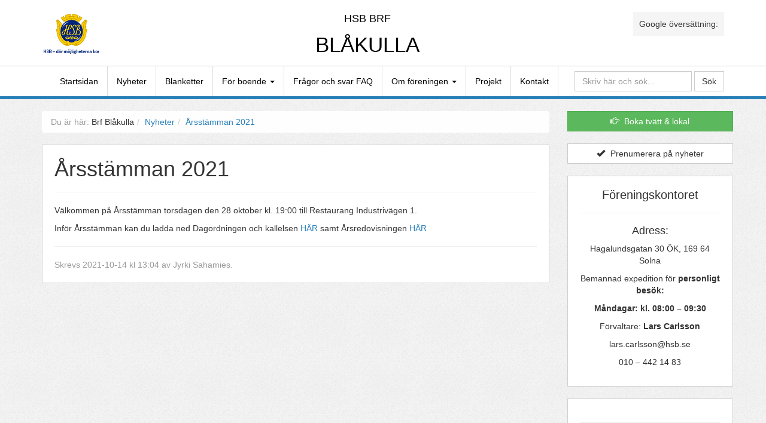

--- FILE ---
content_type: text/html; charset=UTF-8
request_url: https://www.blakulla.net/nyheter/arsstamman-2021/
body_size: 7932
content:
<!DOCTYPE html>
<html lang="sv-SE">

<head>
    <meta charset="UTF-8" />
    <meta name="viewport" content="width=device-width" />
    <title>Brf BlåkullaÅrsstämman 2021 | </title>
    <link rel="profile" href="https://gmpg.org/xfn/11" />
    <link rel="pingback" href="https://www.blakulla.net/xmlrpc.php" />
    <title>Årsstämman 2021 &#8211; Brf Blåkulla</title>
<meta name='robots' content='max-image-preview:large' />
<link rel='dns-prefetch' href='//maxcdn.bootstrapcdn.com' />
<link rel='dns-prefetch' href='//ajax.googleapis.com' />
<link rel="alternate" type="application/rss+xml" title="Brf Blåkulla &raquo; Årsstämman 2021 kommentarsflöde" href="https://www.blakulla.net/nyheter/arsstamman-2021/feed/" />
<script type="text/javascript">
window._wpemojiSettings = {"baseUrl":"https:\/\/s.w.org\/images\/core\/emoji\/14.0.0\/72x72\/","ext":".png","svgUrl":"https:\/\/s.w.org\/images\/core\/emoji\/14.0.0\/svg\/","svgExt":".svg","source":{"concatemoji":"https:\/\/www.blakulla.net\/wp-includes\/js\/wp-emoji-release.min.js?ver=6.1.9"}};
/*! This file is auto-generated */
!function(e,a,t){var n,r,o,i=a.createElement("canvas"),p=i.getContext&&i.getContext("2d");function s(e,t){var a=String.fromCharCode,e=(p.clearRect(0,0,i.width,i.height),p.fillText(a.apply(this,e),0,0),i.toDataURL());return p.clearRect(0,0,i.width,i.height),p.fillText(a.apply(this,t),0,0),e===i.toDataURL()}function c(e){var t=a.createElement("script");t.src=e,t.defer=t.type="text/javascript",a.getElementsByTagName("head")[0].appendChild(t)}for(o=Array("flag","emoji"),t.supports={everything:!0,everythingExceptFlag:!0},r=0;r<o.length;r++)t.supports[o[r]]=function(e){if(p&&p.fillText)switch(p.textBaseline="top",p.font="600 32px Arial",e){case"flag":return s([127987,65039,8205,9895,65039],[127987,65039,8203,9895,65039])?!1:!s([55356,56826,55356,56819],[55356,56826,8203,55356,56819])&&!s([55356,57332,56128,56423,56128,56418,56128,56421,56128,56430,56128,56423,56128,56447],[55356,57332,8203,56128,56423,8203,56128,56418,8203,56128,56421,8203,56128,56430,8203,56128,56423,8203,56128,56447]);case"emoji":return!s([129777,127995,8205,129778,127999],[129777,127995,8203,129778,127999])}return!1}(o[r]),t.supports.everything=t.supports.everything&&t.supports[o[r]],"flag"!==o[r]&&(t.supports.everythingExceptFlag=t.supports.everythingExceptFlag&&t.supports[o[r]]);t.supports.everythingExceptFlag=t.supports.everythingExceptFlag&&!t.supports.flag,t.DOMReady=!1,t.readyCallback=function(){t.DOMReady=!0},t.supports.everything||(n=function(){t.readyCallback()},a.addEventListener?(a.addEventListener("DOMContentLoaded",n,!1),e.addEventListener("load",n,!1)):(e.attachEvent("onload",n),a.attachEvent("onreadystatechange",function(){"complete"===a.readyState&&t.readyCallback()})),(e=t.source||{}).concatemoji?c(e.concatemoji):e.wpemoji&&e.twemoji&&(c(e.twemoji),c(e.wpemoji)))}(window,document,window._wpemojiSettings);
</script>
<style type="text/css">
img.wp-smiley,
img.emoji {
	display: inline !important;
	border: none !important;
	box-shadow: none !important;
	height: 1em !important;
	width: 1em !important;
	margin: 0 0.07em !important;
	vertical-align: -0.1em !important;
	background: none !important;
	padding: 0 !important;
}
</style>
	<link rel='stylesheet' id='wp-block-library-css' href='https://www.blakulla.net/wp-includes/css/dist/block-library/style.min.css?ver=6.1.9' type='text/css' media='all' />
<link rel='stylesheet' id='classic-theme-styles-css' href='https://www.blakulla.net/wp-includes/css/classic-themes.min.css?ver=1' type='text/css' media='all' />
<style id='global-styles-inline-css' type='text/css'>
body{--wp--preset--color--black: #000000;--wp--preset--color--cyan-bluish-gray: #abb8c3;--wp--preset--color--white: #ffffff;--wp--preset--color--pale-pink: #f78da7;--wp--preset--color--vivid-red: #cf2e2e;--wp--preset--color--luminous-vivid-orange: #ff6900;--wp--preset--color--luminous-vivid-amber: #fcb900;--wp--preset--color--light-green-cyan: #7bdcb5;--wp--preset--color--vivid-green-cyan: #00d084;--wp--preset--color--pale-cyan-blue: #8ed1fc;--wp--preset--color--vivid-cyan-blue: #0693e3;--wp--preset--color--vivid-purple: #9b51e0;--wp--preset--gradient--vivid-cyan-blue-to-vivid-purple: linear-gradient(135deg,rgba(6,147,227,1) 0%,rgb(155,81,224) 100%);--wp--preset--gradient--light-green-cyan-to-vivid-green-cyan: linear-gradient(135deg,rgb(122,220,180) 0%,rgb(0,208,130) 100%);--wp--preset--gradient--luminous-vivid-amber-to-luminous-vivid-orange: linear-gradient(135deg,rgba(252,185,0,1) 0%,rgba(255,105,0,1) 100%);--wp--preset--gradient--luminous-vivid-orange-to-vivid-red: linear-gradient(135deg,rgba(255,105,0,1) 0%,rgb(207,46,46) 100%);--wp--preset--gradient--very-light-gray-to-cyan-bluish-gray: linear-gradient(135deg,rgb(238,238,238) 0%,rgb(169,184,195) 100%);--wp--preset--gradient--cool-to-warm-spectrum: linear-gradient(135deg,rgb(74,234,220) 0%,rgb(151,120,209) 20%,rgb(207,42,186) 40%,rgb(238,44,130) 60%,rgb(251,105,98) 80%,rgb(254,248,76) 100%);--wp--preset--gradient--blush-light-purple: linear-gradient(135deg,rgb(255,206,236) 0%,rgb(152,150,240) 100%);--wp--preset--gradient--blush-bordeaux: linear-gradient(135deg,rgb(254,205,165) 0%,rgb(254,45,45) 50%,rgb(107,0,62) 100%);--wp--preset--gradient--luminous-dusk: linear-gradient(135deg,rgb(255,203,112) 0%,rgb(199,81,192) 50%,rgb(65,88,208) 100%);--wp--preset--gradient--pale-ocean: linear-gradient(135deg,rgb(255,245,203) 0%,rgb(182,227,212) 50%,rgb(51,167,181) 100%);--wp--preset--gradient--electric-grass: linear-gradient(135deg,rgb(202,248,128) 0%,rgb(113,206,126) 100%);--wp--preset--gradient--midnight: linear-gradient(135deg,rgb(2,3,129) 0%,rgb(40,116,252) 100%);--wp--preset--duotone--dark-grayscale: url('#wp-duotone-dark-grayscale');--wp--preset--duotone--grayscale: url('#wp-duotone-grayscale');--wp--preset--duotone--purple-yellow: url('#wp-duotone-purple-yellow');--wp--preset--duotone--blue-red: url('#wp-duotone-blue-red');--wp--preset--duotone--midnight: url('#wp-duotone-midnight');--wp--preset--duotone--magenta-yellow: url('#wp-duotone-magenta-yellow');--wp--preset--duotone--purple-green: url('#wp-duotone-purple-green');--wp--preset--duotone--blue-orange: url('#wp-duotone-blue-orange');--wp--preset--font-size--small: 13px;--wp--preset--font-size--medium: 20px;--wp--preset--font-size--large: 36px;--wp--preset--font-size--x-large: 42px;--wp--preset--spacing--20: 0.44rem;--wp--preset--spacing--30: 0.67rem;--wp--preset--spacing--40: 1rem;--wp--preset--spacing--50: 1.5rem;--wp--preset--spacing--60: 2.25rem;--wp--preset--spacing--70: 3.38rem;--wp--preset--spacing--80: 5.06rem;}:where(.is-layout-flex){gap: 0.5em;}body .is-layout-flow > .alignleft{float: left;margin-inline-start: 0;margin-inline-end: 2em;}body .is-layout-flow > .alignright{float: right;margin-inline-start: 2em;margin-inline-end: 0;}body .is-layout-flow > .aligncenter{margin-left: auto !important;margin-right: auto !important;}body .is-layout-constrained > .alignleft{float: left;margin-inline-start: 0;margin-inline-end: 2em;}body .is-layout-constrained > .alignright{float: right;margin-inline-start: 2em;margin-inline-end: 0;}body .is-layout-constrained > .aligncenter{margin-left: auto !important;margin-right: auto !important;}body .is-layout-constrained > :where(:not(.alignleft):not(.alignright):not(.alignfull)){max-width: var(--wp--style--global--content-size);margin-left: auto !important;margin-right: auto !important;}body .is-layout-constrained > .alignwide{max-width: var(--wp--style--global--wide-size);}body .is-layout-flex{display: flex;}body .is-layout-flex{flex-wrap: wrap;align-items: center;}body .is-layout-flex > *{margin: 0;}:where(.wp-block-columns.is-layout-flex){gap: 2em;}.has-black-color{color: var(--wp--preset--color--black) !important;}.has-cyan-bluish-gray-color{color: var(--wp--preset--color--cyan-bluish-gray) !important;}.has-white-color{color: var(--wp--preset--color--white) !important;}.has-pale-pink-color{color: var(--wp--preset--color--pale-pink) !important;}.has-vivid-red-color{color: var(--wp--preset--color--vivid-red) !important;}.has-luminous-vivid-orange-color{color: var(--wp--preset--color--luminous-vivid-orange) !important;}.has-luminous-vivid-amber-color{color: var(--wp--preset--color--luminous-vivid-amber) !important;}.has-light-green-cyan-color{color: var(--wp--preset--color--light-green-cyan) !important;}.has-vivid-green-cyan-color{color: var(--wp--preset--color--vivid-green-cyan) !important;}.has-pale-cyan-blue-color{color: var(--wp--preset--color--pale-cyan-blue) !important;}.has-vivid-cyan-blue-color{color: var(--wp--preset--color--vivid-cyan-blue) !important;}.has-vivid-purple-color{color: var(--wp--preset--color--vivid-purple) !important;}.has-black-background-color{background-color: var(--wp--preset--color--black) !important;}.has-cyan-bluish-gray-background-color{background-color: var(--wp--preset--color--cyan-bluish-gray) !important;}.has-white-background-color{background-color: var(--wp--preset--color--white) !important;}.has-pale-pink-background-color{background-color: var(--wp--preset--color--pale-pink) !important;}.has-vivid-red-background-color{background-color: var(--wp--preset--color--vivid-red) !important;}.has-luminous-vivid-orange-background-color{background-color: var(--wp--preset--color--luminous-vivid-orange) !important;}.has-luminous-vivid-amber-background-color{background-color: var(--wp--preset--color--luminous-vivid-amber) !important;}.has-light-green-cyan-background-color{background-color: var(--wp--preset--color--light-green-cyan) !important;}.has-vivid-green-cyan-background-color{background-color: var(--wp--preset--color--vivid-green-cyan) !important;}.has-pale-cyan-blue-background-color{background-color: var(--wp--preset--color--pale-cyan-blue) !important;}.has-vivid-cyan-blue-background-color{background-color: var(--wp--preset--color--vivid-cyan-blue) !important;}.has-vivid-purple-background-color{background-color: var(--wp--preset--color--vivid-purple) !important;}.has-black-border-color{border-color: var(--wp--preset--color--black) !important;}.has-cyan-bluish-gray-border-color{border-color: var(--wp--preset--color--cyan-bluish-gray) !important;}.has-white-border-color{border-color: var(--wp--preset--color--white) !important;}.has-pale-pink-border-color{border-color: var(--wp--preset--color--pale-pink) !important;}.has-vivid-red-border-color{border-color: var(--wp--preset--color--vivid-red) !important;}.has-luminous-vivid-orange-border-color{border-color: var(--wp--preset--color--luminous-vivid-orange) !important;}.has-luminous-vivid-amber-border-color{border-color: var(--wp--preset--color--luminous-vivid-amber) !important;}.has-light-green-cyan-border-color{border-color: var(--wp--preset--color--light-green-cyan) !important;}.has-vivid-green-cyan-border-color{border-color: var(--wp--preset--color--vivid-green-cyan) !important;}.has-pale-cyan-blue-border-color{border-color: var(--wp--preset--color--pale-cyan-blue) !important;}.has-vivid-cyan-blue-border-color{border-color: var(--wp--preset--color--vivid-cyan-blue) !important;}.has-vivid-purple-border-color{border-color: var(--wp--preset--color--vivid-purple) !important;}.has-vivid-cyan-blue-to-vivid-purple-gradient-background{background: var(--wp--preset--gradient--vivid-cyan-blue-to-vivid-purple) !important;}.has-light-green-cyan-to-vivid-green-cyan-gradient-background{background: var(--wp--preset--gradient--light-green-cyan-to-vivid-green-cyan) !important;}.has-luminous-vivid-amber-to-luminous-vivid-orange-gradient-background{background: var(--wp--preset--gradient--luminous-vivid-amber-to-luminous-vivid-orange) !important;}.has-luminous-vivid-orange-to-vivid-red-gradient-background{background: var(--wp--preset--gradient--luminous-vivid-orange-to-vivid-red) !important;}.has-very-light-gray-to-cyan-bluish-gray-gradient-background{background: var(--wp--preset--gradient--very-light-gray-to-cyan-bluish-gray) !important;}.has-cool-to-warm-spectrum-gradient-background{background: var(--wp--preset--gradient--cool-to-warm-spectrum) !important;}.has-blush-light-purple-gradient-background{background: var(--wp--preset--gradient--blush-light-purple) !important;}.has-blush-bordeaux-gradient-background{background: var(--wp--preset--gradient--blush-bordeaux) !important;}.has-luminous-dusk-gradient-background{background: var(--wp--preset--gradient--luminous-dusk) !important;}.has-pale-ocean-gradient-background{background: var(--wp--preset--gradient--pale-ocean) !important;}.has-electric-grass-gradient-background{background: var(--wp--preset--gradient--electric-grass) !important;}.has-midnight-gradient-background{background: var(--wp--preset--gradient--midnight) !important;}.has-small-font-size{font-size: var(--wp--preset--font-size--small) !important;}.has-medium-font-size{font-size: var(--wp--preset--font-size--medium) !important;}.has-large-font-size{font-size: var(--wp--preset--font-size--large) !important;}.has-x-large-font-size{font-size: var(--wp--preset--font-size--x-large) !important;}
.wp-block-navigation a:where(:not(.wp-element-button)){color: inherit;}
:where(.wp-block-columns.is-layout-flex){gap: 2em;}
.wp-block-pullquote{font-size: 1.5em;line-height: 1.6;}
</style>
<link rel='stylesheet' id='open-sans-css' href='https://fonts.googleapis.com/css?family=Open+Sans%3A300italic%2C400italic%2C600italic%2C300%2C400%2C600&#038;subset=latin%2Clatin-ext&#038;display=fallback&#038;ver=6.1.9' type='text/css' media='all' />
<link rel='stylesheet' id='twitter-bootstrap-css' href='https://maxcdn.bootstrapcdn.com/bootstrap/3.3.2/css/bootstrap.min.css?ver=6.1.9' type='text/css' media='all' />
<script type='text/javascript' src='https://ajax.googleapis.com/ajax/libs/jquery/1.11.3/jquery.min.js?ver=1.11.3' id='jquery-js'></script>
<link rel="https://api.w.org/" href="https://www.blakulla.net/wp-json/" /><link rel="alternate" type="application/json" href="https://www.blakulla.net/wp-json/wp/v2/posts/3353" /><link rel="EditURI" type="application/rsd+xml" title="RSD" href="https://www.blakulla.net/xmlrpc.php?rsd" />
<link rel="wlwmanifest" type="application/wlwmanifest+xml" href="https://www.blakulla.net/wp-includes/wlwmanifest.xml" />
<meta name="generator" content="WordPress 6.1.9" />
<link rel="canonical" href="https://www.blakulla.net/nyheter/arsstamman-2021/" />
<link rel='shortlink' href='https://www.blakulla.net/?p=3353' />
<link rel="alternate" type="application/json+oembed" href="https://www.blakulla.net/wp-json/oembed/1.0/embed?url=https%3A%2F%2Fwww.blakulla.net%2Fnyheter%2Farsstamman-2021%2F" />
<link rel="alternate" type="text/xml+oembed" href="https://www.blakulla.net/wp-json/oembed/1.0/embed?url=https%3A%2F%2Fwww.blakulla.net%2Fnyheter%2Farsstamman-2021%2F&#038;format=xml" />
    <link rel="stylesheet" type="text/css" media="all" href="https://www.blakulla.net/wp-content/themes/domatbrf/style.css?ver=1.4" />
    <!-- HTML5 shim and Respond.js for IE8 support of HTML5 elements and media queries -->
    <!--[if lt IE 9]>
          <script src="//oss.maxcdn.com/html5shiv/3.7.2/html5shiv.min.js"></script>
          <script src="//oss.maxcdn.com/respond/1.4.2/respond.min.js"></script>
        <![endif]-->
    <script src="https://maps.googleapis.com/maps/api/js?key=AIzaSyDPIUGho70sHcRcSOKi7xdrLGZ8hfIlB9w"></script>
    <script>
        function mail2(name, part1, part2, part3) {
            window.open("mailto: " + name + "<" + part1 + "@" + part2 + "." + part3 + ">", "_blank");
        }

        /*function initialize() {
            var contentString = '<div id="content">' +
                '<div id="siteNotice">' +
                '</div>' +
                '<h1 id="firstHeading" class="firstHeading">Brf Blåkulla</h1>' +
                '<div id="bodyContent">' +
                '<p>Du hittar oss på Hagalundsgatan (30, 32, 34, 36, 40, 42, 44, 46) i Solna. ' +
                'Om du vill åka hit kommunalt så kan du <a href="http://sl.se" target="_blank">SL.se</a> ' +
                'hur man bäst tar sig hit.' +
                '</p>' +
                '</div>' +
                '</div>';

            var infowindow = new google.maps.InfoWindow({
                content: contentString
            });
            var mapCanvas = document.getElementById('map-canvas');
            var myLatlng = new google.maps.LatLng(59.361151, 18.014453);
            var mapOptions = {
                center: myLatlng,
                zoom: 16,
                mapTypeId: google.maps.MapTypeId.ROADMAP,
                scrollwheel: false
            }
            var map = new google.maps.Map(mapCanvas, mapOptions);
            var marker = new google.maps.Marker({
                position: myLatlng,
                map: map,
                title: 'Här sitter vi!',
                animation: google.maps.Animation.DROP
            });
            google.maps.event.addListener(marker, 'click', function() {
                infowindow.open(map, marker);
            });

            var polyline = new google.maps.Polyline({
                path: [
                    new google.maps.LatLng(59.361846, 18.013912),
                    new google.maps.LatLng(59.361526, 18.015735),
                    new google.maps.LatLng(59.360416, 18.014899),
                    new google.maps.LatLng(59.360758, 18.013123),
                    new google.maps.LatLng(59.361846, 18.013912)
                ],
                gedesic: true,
                strokeColor: '#ff0000',
                strokeOpacity: 1.0,
                strokeWeight: 2
            });

            polyline.setMap(map);
        }*/
    </script>
    <meta name="google-translate-customization" content="d3769c2389a4a886-b226ea12847ca801-g20e069d18ad928ac-10">
    </meta>
</head>

<body data-rsssl=1 class="post-template-default single single-post postid-3353 single-format-standard">
    <div class="body-inner">
        <div class="top-panel">
            <div class="container">
                <div id="google_translate_element">Google översättning:<br></div>
                <script type="text/javascript">
                    function googleTranslateElementInit() {
                        new google.translate.TranslateElement({
                            pageLanguage: 'sv',
                            layout: google.translate.TranslateElement.InlineLayout.SIMPLE,
                            gaTrack: true,
                            gaId: 'UA-1621289-12'
                        }, 'google_translate_element');
                    }
                </script>
                <script type="text/javascript" src="//translate.google.com/translate_a/element.js?cb=googleTranslateElementInit"></script>

                <a href="https://www.blakulla.net/">
                    <img src="https://www.blakulla.net/wp-content/themes/domatbrf/img/hsb-logo.png" />
                </a>
                <a href="https://www.blakulla.net/" class="logo">
                    <span>HSB Brf</span> Blåkulla
                </a>

            </div>
        </div>

        <div class="navbar navbar-default">
            <div class="container">
                <div class="navbar-header">
                    <button class="navbar-toggle collapsed" data-toggle="collapse" data-target="#main-navigation">
                        <span class="sr-only">Visa menyn</span>
                        <span class="icon-bar"></span>
                        <span class="icon-bar"></span>
                        <span class="icon-bar"></span>
                    </button>
                </div>

                <form role="search" method="get" class="search-form navbar-form navbar-right" action="https://www.blakulla.net/">
    <div class="form-group">
        <input type="text" value="" name="s" id="s" class="form-control" placeholder="Skriv här och sök..." />
        <input type="submit" class="btn btn-default" value="Sök" />
    </div>
</form><div id="main-navigation" class="collapse navbar-collapse"><ul id="menu-primar" class="nav navbar-nav"><li id="menu-item-203" class="menu-item menu-item-type-custom menu-item-object-custom menu-item-203"><a title="Startsidan" href="/">Startsidan</a></li>
<li id="menu-item-202" class="menu-item menu-item-type-custom menu-item-object-custom menu-item-202"><a title="Nyheter" href="/nyheter/">Nyheter</a></li>
<li id="menu-item-1070" class="menu-item menu-item-type-post_type menu-item-object-page menu-item-1070"><a title="Blanketter" href="https://www.blakulla.net/blanketter/">Blanketter</a></li>
<li id="menu-item-7" class="menu-item menu-item-type-post_type menu-item-object-page menu-item-has-children menu-item-7 dropdown"><a title="För boende" href="#" data-toggle="dropdown" class="dropdown-toggle" aria-haspopup="true">För boende <span class="caret"></span></a>
<ul role="menu" class=" dropdown-menu">
	<li id="menu-item-11" class="menu-item menu-item-type-post_type menu-item-object-page menu-item-11"><a title="Aktuellt hissblad" href="https://www.blakulla.net/for-boende/aktuellt-hissblad/">Aktuellt hissblad</a></li>
	<li id="menu-item-34" class="menu-item menu-item-type-post_type menu-item-object-page menu-item-34"><a title="Andrahandsuthyrning" href="https://www.blakulla.net/for-boende/andrahandsuthyrning/">Andrahandsuthyrning</a></li>
	<li id="menu-item-3089" class="menu-item menu-item-type-post_type menu-item-object-page menu-item-3089"><a title="Brandsäkerhet, Brandvarnare, Grillning" href="https://www.blakulla.net/brandsakerhet/">Brandsäkerhet, Brandvarnare, Grillning</a></li>
	<li id="menu-item-1813" class="menu-item menu-item-type-post_type menu-item-object-page menu-item-1813"><a title="Boka gästparkering" href="https://www.blakulla.net/for-boende/boka-gastparkering/">Boka gästparkering</a></li>
	<li id="menu-item-20" class="menu-item menu-item-type-post_type menu-item-object-page menu-item-20"><a title="Bredband, Telefoni &#038; TV" href="https://www.blakulla.net/for-boende/bredband-ip-telefoni/">Bredband, Telefoni &#038; TV</a></li>
	<li id="menu-item-17" class="menu-item menu-item-type-post_type menu-item-object-page menu-item-17"><a title="Föreningskontoret" href="https://www.blakulla.net/for-boende/fastighetsforvaltning/">Föreningskontoret</a></li>
	<li id="menu-item-37" class="menu-item menu-item-type-post_type menu-item-object-page menu-item-37"><a title="Föreningslokalen" href="https://www.blakulla.net/for-boende/foreningslokalen/">Föreningslokalen</a></li>
	<li id="menu-item-16" class="menu-item menu-item-type-post_type menu-item-object-page menu-item-16"><a title="Försäkringar" href="https://www.blakulla.net/for-boende/forsakringar/">Försäkringar</a></li>
	<li id="menu-item-134" class="menu-item menu-item-type-post_type menu-item-object-page menu-item-134"><a title="Gym &#038; Bastu" href="https://www.blakulla.net/for-boende/gym-bastu/">Gym &#038; Bastu</a></li>
	<li id="menu-item-123" class="menu-item menu-item-type-post_type menu-item-object-page menu-item-123"><a title="Gästlägenhet" href="https://www.blakulla.net/for-boende/gastlagenhet-gastrum/">Gästlägenhet</a></li>
	<li id="menu-item-4508" class="menu-item menu-item-type-post_type menu-item-object-page menu-item-4508"><a title="Hjärtstartare" href="https://www.blakulla.net/for-boende/hjartstartare/">Hjärtstartare</a></li>
	<li id="menu-item-252" class="menu-item menu-item-type-post_type menu-item-object-page menu-item-252"><a title="Hushållssopor &#038; grovsopor" href="https://www.blakulla.net/for-boende/hushallssopor-grovsopor/">Hushållssopor &#038; grovsopor</a></li>
	<li id="menu-item-2102" class="menu-item menu-item-type-post_type menu-item-object-page menu-item-2102"><a title="Nycklar" href="https://www.blakulla.net/for-boende/nycklar/">Nycklar</a></li>
	<li id="menu-item-27" class="menu-item menu-item-type-post_type menu-item-object-page menu-item-27"><a title="Parkering &#038; Fordon &#038; Cyklar" href="https://www.blakulla.net/for-boende/parkering-fordon/">Parkering &#038; Fordon &#038; Cyklar</a></li>
	<li id="menu-item-2686" class="menu-item menu-item-type-post_type menu-item-object-page menu-item-2686"><a title="Porttelefon" href="https://www.blakulla.net/porttelefon/">Porttelefon</a></li>
	<li id="menu-item-33" class="menu-item menu-item-type-post_type menu-item-object-page menu-item-33"><a title="Renovering &#038; Ombyggnad" href="https://www.blakulla.net/for-boende/renovering-ombyggnad/">Renovering &#038; Ombyggnad</a></li>
	<li id="menu-item-2517" class="menu-item menu-item-type-post_type menu-item-object-page menu-item-2517"><a title="Snickeri" href="https://www.blakulla.net/snickeri/">Snickeri</a></li>
	<li id="menu-item-28" class="menu-item menu-item-type-post_type menu-item-object-page menu-item-28"><a title="Tvättstuga &#038; Grovtvätt" href="https://www.blakulla.net/for-boende/tvattstuga-grovtvatt/">Tvättstuga &#038; Grovtvätt</a></li>
	<li id="menu-item-523" class="menu-item menu-item-type-post_type menu-item-object-page menu-item-523"><a title="Vem ska underhålla bostadsrätten?" href="https://www.blakulla.net/for-boende/vem-ska-underhalla-bostadsratten/">Vem ska underhålla bostadsrätten?</a></li>

</ul>
</li>
<li id="menu-item-146" class="menu-item menu-item-type-post_type menu-item-object-page menu-item-146"><a title="Frågor och svar FAQ" href="https://www.blakulla.net/fragor-och-svar/">Frågor och svar FAQ</a></li>
<li id="menu-item-153" class="menu-item menu-item-type-post_type menu-item-object-page menu-item-has-children menu-item-153 dropdown"><a title="Om föreningen" href="#" data-toggle="dropdown" class="dropdown-toggle" aria-haspopup="true">Om föreningen <span class="caret"></span></a>
<ul role="menu" class=" dropdown-menu">
	<li id="menu-item-587" class="menu-item menu-item-type-post_type menu-item-object-page menu-item-587"><a title="Föreningsstämma och protokoll" href="https://www.blakulla.net/om-foreningen/foreningsstamma-och-protokoll/">Föreningsstämma och protokoll</a></li>
	<li id="menu-item-178" class="menu-item menu-item-type-post_type menu-item-object-page menu-item-178"><a title="Hagalunds historik" href="https://www.blakulla.net/om-foreningen/hagalunds-historik/">Hagalunds historik</a></li>
	<li id="menu-item-561" class="menu-item menu-item-type-post_type menu-item-object-page menu-item-561"><a title="Platssamverkan Hagalund" href="https://www.blakulla.net/om-foreningen/platssamverkan-hagalund/">Platssamverkan Hagalund</a></li>
	<li id="menu-item-1029" class="menu-item menu-item-type-post_type menu-item-object-page menu-item-1029"><a title="Ordningsregler – Regulations" href="https://www.blakulla.net/om-foreningen/ordningsregler/">Ordningsregler – Regulations</a></li>
	<li id="menu-item-465" class="menu-item menu-item-type-post_type menu-item-object-page menu-item-465"><a title="Stadgarna" href="https://www.blakulla.net/om-foreningen/stadgarna/">Stadgarna</a></li>
	<li id="menu-item-173" class="menu-item menu-item-type-post_type menu-item-object-page menu-item-173"><a title="Styrelsen" href="https://www.blakulla.net/om-foreningen/styrelsen/">Styrelsen</a></li>
	<li id="menu-item-183" class="menu-item menu-item-type-post_type menu-item-object-page menu-item-183"><a title="Valberedningen" href="https://www.blakulla.net/om-foreningen/valberedningen/">Valberedningen</a></li>
	<li id="menu-item-169" class="menu-item menu-item-type-post_type menu-item-object-page menu-item-169"><a title="Vår förening och boende" href="https://www.blakulla.net/om-foreningen/var-forening-och-boende/">Vår förening och boende</a></li>
	<li id="menu-item-168" class="menu-item menu-item-type-post_type menu-item-object-page menu-item-168"><a title="Årsredovisningar" href="https://www.blakulla.net/om-foreningen/arsredovisning-och-stadgar/">Årsredovisningar</a></li>

</ul>
</li>
<li id="menu-item-282" class="menu-item menu-item-type-post_type menu-item-object-page menu-item-282"><a title="Projekt" href="https://www.blakulla.net/projekt/">Projekt</a></li>
<li id="menu-item-1194" class="menu-item menu-item-type-post_type menu-item-object-page menu-item-1194"><a title="Kontakt" href="https://www.blakulla.net/kontakt/">Kontakt</a></li>
</ul></div>            </div>
        </div>

        <div class="container content-container">
            
            <div class="col-md-9">
                <ol class="breadcrumb"><span>Du är här:</span> Brf Blåkulla<li><a href="/"></a></li><li><a href="https://www.blakulla.net/nyheter/" rel="category tag">Nyheter</a></li><li><a href="https://www.blakulla.net/nyheter/arsstamman-2021/">Årsstämman 2021</a></li></ol>
<div class="page">
    <div class="white-box">
        <div class="page-header">
            <h1>Årsstämman 2021</h1>
        </div>
        <div class="page-content">
            
<p>Välkommen på Årsstämman torsdagen den 28 oktober kl. 19:00 till  Restaurang Industrivägen 1. </p>



<p>Inför Årsstämman kan du ladda ned Dagordningen och kallelsen <a rel="noreferrer noopener" href="https://www.blakulla.net/wp-content/uploads/2021/10/2021-10-11-Kallelse-och-dagordning-foreningsstamma-2021-Brf-Blakulla-final-version-anslagstavla.pdf" target="_blank">HÄR</a> samt Årsredovisningen <a href="https://www.blakulla.net/wp-content/uploads/2021/10/Arsredovisning_20_21_Blakulla_248.pdf" target="_blank" rel="noreferrer noopener">HÄR </a></p>
        </div>
            <div class="last-changed"><hr>Skrevs  
            2021-10-14 
            kl 
            13:04 
            av Jyrki Sahamies.
        </div>
    </div>
</div>

	        	</div>
	        	<div class="col-md-3" id="sidebar">
	        		<a href="https://blakulla.tvattbokning.online" target="_blank" class="btn btn-success" id="booking">
	<span class="glyphicon glyphicon-hand-right"></span> Boka tvätt & lokal</a>
<a href="/prenumerera-pa-nyheter/" class="btn btn-default" id="subscribe">
    <span class="glyphicon glyphicon-ok"></span> Prenumerera på nyheter</a>

    <div class="white-box">
    	<div class="page-header">
    		<h2>Föreningskontoret</h2>
    	</div>
        <h4 style="text-align: center;">Adress:</h4>
<p style="text-align: center;">Hagalundsgatan 30 ÖK, 169 64 Solna</p>
<p style="text-align: center;">Bemannad expedition för <strong>personligt besök:</strong></p>
<p style="text-align: center;"><strong>Måndagar: kl. 08:00 &#8211; 09:30</strong></p>
<p style="text-align: center;">Förvaltare: <strong>Lars Carlsson</strong></p>
<p style="text-align: center;">lars.carlsson@hsb.se</p>
<p style="text-align: center;">010 &#8211; 442 14 83</p>
<p style="text-align: center;">
    </div>
    <div class="white-box">
    	<div class="page-header">
    		<h2></h2>
    	</div>
        <h2 style="text-align: center;">Journummer<br />
08 &#8211; 695 00 00</h2>
<p style="text-align: left;">Skulle ett akut fel inträffa utanför kontorstid anmäler du det till <strong>HSB Jour</strong> på numret ovan. Med akuta ärenden menas då fara finns för person eller byggnad. <a title="Fastighetsförvaltning" href="https://www.blakulla.net/for-boende/fastighetsforvaltning/">Läs mer här</a>.</p>
<h2>Hissfel</h2>
<p>Ring Otis: <strong>Felanmälan dygnet runt 0200-212111. </strong></p>
<h2>Felanmälan</h2>
<p class="p1"><span class="s1">Skador och andra fel som uppstår och inte kan åtgärdas omgående ska rapporteras till HSB. Felanmälan kan göras på deras hemsida, via telefon <a href="tel:010-442%2011%2000"><span class="s2">010-442 11 00</span></a> eller via vår hemsida www.blakulla.net på Startsidan längst ner till vänster. Glöm inte att ange HSBs lägenhetsnummer!</span></p>
    </div>
    <div class="white-box">
    	<div class="page-header">
    		<h2>Störningsjouren</h2>
    	</div>
        <p style="text-align: center;">Störningsjouren hanteras av</p>
<h5 style="text-align: center;">Rapid Säkerhet AB</h5>
<h5 style="text-align: center;">tel: 08-564 215 29</h5>
    </div>
    <div class="white-box">
    	<div class="page-header">
    		<h2>Länkar</h2>
    	</div>
        <p>Länkar som är värda att presentera:</p>
<ul>
<li><a href="http://hagalundsvanner.com/" target="_blank" rel="noopener">Gamla Hagalunds Vänner</a> : intressanta bilder om Gamla Hagalund</li>
<li><a href="https://www.hsffsolna.se/" target="_blank" rel="noopener">Hagalunds Samfällighetsförening</a></li>
<li><a href="https://levandehagalund.nu/" target="_blank" rel="noopener">Föreningen Ett levande Hagalund</a></li>
<li><a href="https://www.solna.se/om-solna-stad/trygghet-och-sakerhet/trygg-stadsmiljo/platssamverkan-hagalund" target="_blank" rel="noopener">Platssamverkan i Hagalund</a></li>
<li><a href="https://www.solna.se" target="_blank" rel="noopener">Solna stad</a></li>
</ul>
    </div>
    <div class="white-box">
    	<div class="page-header">
    		<h2>Mobil återvinningscentral</h2>
    	</div>
        <p>Den mobila miljöstationen och den mobila återvinningscentralen är två tjänster som Solna stad har för att du som bor i Solna ska kunna lämna grovavfall, elavfall och farliga avfall nära där du bor.</p>
<p><a href="https://www.solna.se/bygga-bo--miljo/avfall-och-atervinning/mobil-atervinningscentral-och-mobil-miljostation" target="_blank" rel="noopener">För mer information och tidtabell, tryck HÄR.</a></p>
<p> </p>


<p></p>
    </div>

<ul id="dynamic-sidebar"></ul>	        	</div>
	        	</div> <!-- .container -->
	        	<div id="footer">
	        		<div class="container">
	        			<div class="col-md-12">
	        				<div class="page-header">
	        					<h3></h3>
	        				</div>
	        				<p></p>
	        			</div>
	        		</div>
	        		<div id="map-canvas" style="display:none;"></div>
	        	</div> <!-- #footer -->
	        	</div> <!-- .body-inner -->
	        	<script>
	        		(function(i, s, o, g, r, a, m) {
	        			i['GoogleAnalyticsObject'] = r;
	        			i[r] = i[r] || function() {
	        				(i[r].q = i[r].q || []).push(arguments)
	        			}, i[r].l = 1 * new Date();
	        			a = s.createElement(o),
	        				m = s.getElementsByTagName(o)[0];
	        			a.async = 1;
	        			a.src = g;
	        			m.parentNode.insertBefore(a, m)
	        		})(window, document, 'script', '//www.google-analytics.com/analytics.js', 'ga');

	        		ga('create', 'UA-1621289-12', 'auto');
	        		ga('send', 'pageview');
	        	</script>
	        	<script type='text/javascript' src='https://maxcdn.bootstrapcdn.com/bootstrap/3.3.2/js/bootstrap.min.js?ver=6.1.9' id='twitter-bootstrap-js'></script>
	        	</body>

	        	</html>

--- FILE ---
content_type: text/css
request_url: https://www.blakulla.net/wp-content/themes/domatbrf/style.css?ver=1.4
body_size: 1983
content:
/*
Theme Name: Domat Brf
Theme URI: https://domat.se/wordpress/domat-brf
Author: Shadi Domat
Author URI: https://domat.se
Description: A configurable and responsive theme made to fit the needs of misc. organizations. I made this theme to fit our needs as an housing association, so this theme will be updated and upgraded over time. Follow me on twitter for more updates: @shadidomat.
Version: 0.1
License: GNU General Public License v2 or later
License URI: http://www.gnu.org/licenses/gpl-2.0.html
Tags: responsive, bootstrap
Text Domain: domatbrf

This theme, like WordPress, is licensed under the GPL.
Use it to make something cool, have fun, and share what you've learned with others.
*/

body {
	background: url('img/bg.png');
}
a {
	color: #2980B9;
}
h2.divider {
	margin-top: 5px;
	margin-bottom: 20px;
	margin-left: 2px;
}
blockquote {
	font-size: 17px;
	color: #888;
	font-family: Arial;
	font-weight: normal;
	font-style: italic;
	background-color: #f5f5f5;
	border-left-color: #ccc;
	overflow: hidden;
}
.content-container {
	padding-left: 0;
	padding-right: 0;
}


/* Bootstrap tweaks
----------------------------------------------------------------- */
.btn,
.form-control,
.navbar {
	border-radius: 0;
}
.navbar-default {
	background-color: #fff;
	border-width: 0px 0px 5px 0px;
	border-style: solid;
	border-color: #2980B9;
}
.navbar-default .container {

}
.navbar-nav>li {
	border-right: 1px solid #ddd;
}
.navbar-default .navbar-nav>li>a {
	color: #000;
}
.navbar-default .navbar-nav>li>a:hover {
	color: #fff;
	background-color: #2980B9;
}
.navbar-default .navbar-nav>.current-menu-parent>a,
.navbar-default .navbar-nav>.active>a, 
.navbar-default .navbar-nav>.active>a:hover, 
.navbar-default .navbar-nav>.active>a:focus,
.navbar-default .navbar-nav>.open>a, 
.navbar-default .navbar-nav>.open>a:hover, 
.navbar-default .navbar-nav>.open>a:focus,
.dropdown-menu>.active>a, 
.dropdown-menu>.active>a:hover, 
.dropdown-menu>.active>a:focus {
	color: #fff;
	background-color: #2980B9;
}
.page-header,
.page-header h1,
.page-header h2 {
	margin-top: 0;
}
.page-header a {
	color: #333;
}
.page-header a.btn-primary {
	color: #fff;
}
.breadcrumb {
	background-color: #fefefe;
}
.breadcrumb span {
	color: #999;
}
.col-md-6-2 {
	width: 47.666667%;
	left: 2.333333%;
}
.table-timesheet {
	font-size: 12px;
}
.table-timesheet .title {
	width: 22%;
}
.table-timesheet .column {
	width: 6%;
	padding: 2px;
}


/* Top panel
----------------------------------------------------------------- */
.top-panel {
	border-bottom: 1px solid #d0d0d0;
	background: #fff;
}
.top-panel img {
	width: 100px;
	float: left;
	margin-top: 20px;
}
.logo {
	font-size: 2.5em;
	color: #000;
	padding: 0px 10px 10px 10px;
	overflow: hidden;
	display: block;
	margin: 0 auto;
	width: 200px;
	text-align: center;
	text-transform: uppercase;
}
.logo:hover {
	text-decoration: none;
}
.logo span {
	font-size: 0.5em;
}
#google_translate_element {
	float: right;
	border: 0;
	margin-top: 20px;
	padding: 10px;
	background-color: #f5f5f5;
}
.1goog-te-gadget-simple {
	border: 0;
	font-size: 1em;
}
.goog-te-gadget img {
	display: none;
}
.flash-message {
	margin: 0px 15px 15px 15px;
}
.flash-message .header {
	text-align: center; 
	font-weight: bold; 
	padding-bottom: 10px;
	margin-bottom: 5px;
	font-size: 20px;
}

/* Pagination
----------------------------------------------------------------- */
.pagination,
.white-box,
#sidebar .widget {
	background-color: #fff;
	border: 1px solid #d0d0d0;
	padding: 20px;
	margin-bottom: 20px;
	overflow: hidden;
	list-style-type: none;
}
.pagination .nav-links {
	overflow: hidden;
}
.pagination .nav-links a,
.pagination .nav-links span.current {
	float: left;
	display: block;
	padding: 5px;
	margin-right: 5px;
}

/* Sidebar
----------------------------------------------------------------- */
#sidebar {
	padding-right: 0;
}
#sidebar h2 {
	margin-top: 0;
	font-size: 20px;
	text-align: center;
}
#sidebar h3 {
background: #f5f5f5;
padding: 15px 0px;
border-bottom: 1px solid #ddd;
font-size: 20px;
text-align: center;
margin-bottom: 10px;
}
#sidebar h4 {
font-size: 18px;
}

#dynamic-sidebar {
	list-style-type: none;
	margin: 0;
	padding: 0;
}
#dynamic-sidebar .widgettitle {
	border-bottom: 1px solid #eee;
	padding-bottom: 20px;
	margin-bottom: 5px;
	display: block;
	padding-top: 5px;
}
#dynamic-sidebar .widgettitle a {
	color: #444;
}
#dynamic-sidebar .widgettitle img {
	display: none;
}
#dynamic-sidebar .widget ul {
	margin: 0;
	padding: 0;
}
#dynamic-sidebar .widget li {
	margin: 0;
	padding: 10px 0px;
	border-bottom: 1px dashed #e5e5e5;
	list-style-type: none;
}
#dynamic-sidebar .widget a {
	display: block;
}

#booking,
#subscribe {
	margin-bottom: 20px;
	display: block;
}
#booking .glyphicon,
#subscribe .glyphicon {
	margin-right: 5px;
}
.sl-box img {
	display: block;
	margin: 0 auto;
}


/* Page content
----------------------------------------------------------------- */
.page-content .alert {
	margin: 20px -20px 10px -20px;
	border-radius: 0;
	border-right: 0;
	border-left: 0;
	padding-left: 20px;
	padding-right: 20px;
}
.page-content .alert h2 {
	margin-top: 0;
}
.page-content .alert-info h2 {
	border-bottom: 0;
	margin-bottom: 5px;
}
.alignright,
.page-content img.pull-right {
	float: right !important;
	padding: 0px 10px 10px 10px;
}
.page-content h2 {
	font-size: 20px;
	border-bottom: 1px solid #eee;
	padding-bottom: 10px;
}
.page-content h3 {
	font-size: 16px;
	font-weight: bold;
}
.page-news-header {
	margin: 0;
	text-align: center;
	padding: 20px 0px;
}

.last-changed {
	color: #999;
}


/* Excerpt
----------------------------------------------------------------- */
.excerpt {
	overflow: hidden;
}
.excerpt .page-header {
	margin-bottom: 10px;
}
.excerpt .page-header h2 {
	font-size: 20px;
}
.excerpt p {
	margin-bottom: 0;
}
.news {
	
}
.news p {
	margin: 0 0 10px;
}
.news img.featured {
	float: right;
	padding: 10px;
}

/* Start page
----------------------------------------------------------------- */

.welcome {

}
.welcome h1 {
	font-family: Georgia;
	text-align: center;
}
.welcome .page-content {
	padding: 10px 30px;
}
.sorab-green {
	background-color: #effdf0;
	margin: 0px -20px 20px -20px;
	padding: 25px;
	border-bottom: 1px solid #BDDDBF;
}
.sorab-green h2,
.sorab-green h3 {
	color: #009;
}
.quick-links .link {
	display: block;
	text-align: center;
	padding: 10px 0px;
	margin: 9px 0px 10px 0px;
	color: #444;
}
.quick-links .link .glyphicon {
	font-size: 30px;
}
.quick-links .link .text {
	display: block;
	font-size: 20px;
}

/* Stadgarna
----------------------------------------------------------------- */
.p {
	overflow: hidden;
	background: #f5f5f5;
	margin-bottom: 5px;
	padding: 10px;
}
.p h3 {
	float: left;
	padding: 11px 10px 10px 20px;
	margin: -20px 10px 0px -20px;
	font-size: 22px;
	background: #ffe;
}
.p h3 a {
	color: #000;
}
.p p:hover,
.p ol:hover,
.p ul:hover {
	background-color: #ffe;
}

/* Mobile
----------------------------------------------------------------- */
.mobile-table {
	width: 100%;
}
.table>tbody>tr>td.mobile{
	width: 33.333%;
}
.table>tbody>tr>td.mobile img {
	margin-bottom: 20px;
	max-width: 100%;
}
.table>tbody>tr>td.mobile-windows img {
	margin-top: 30px;
	margin-bottom: 63px;
}

/* Footer
----------------------------------------------------------------- */
#footer {
	background-color: #fff;
	border-top: 1px solid #ddd;
	padding: 20px 0px;
}
#footer #map-canvas {
	width: 100%;
	height: 500px;
	margin: 10px 0px;
}

@media (max-width: 1200px) {
	.col-md-6-2 {
		height: auto;
	}
}
@media (max-width: 992px) {
	.col-md-6-2 {
		width: 100%;
		margin-left: -15px;
		left: 0;
		margin: 0px 0px 15px 0px;
	}
	form.search-form {
		display: none;
	}
}
@media (max-width: 768px) {
	.content-container {
		margin-left: -10px;
		margin-right: -10px;
	}
	.top-panel img {
		display: none;
	}
}

@media (min-width: 992px){
	.container {
	    width: 1170px;
	}
}

--- FILE ---
content_type: text/plain
request_url: https://www.google-analytics.com/j/collect?v=1&_v=j102&a=325982325&t=pageview&_s=1&dl=https%3A%2F%2Fwww.blakulla.net%2Fnyheter%2Farsstamman-2021%2F&ul=en-us%40posix&dt=Brf%20Bl%C3%A5kulla%C3%85rsst%C3%A4mman%202021%20%7C&sr=1280x720&vp=1280x720&_u=IEBAAEABAAAAACAAI~&jid=182541565&gjid=1801530341&cid=1190353818.1764734419&tid=UA-1621289-12&_gid=1863008433.1764734419&_r=1&_slc=1&z=75774576
body_size: -450
content:
2,cG-WC80SN80HZ